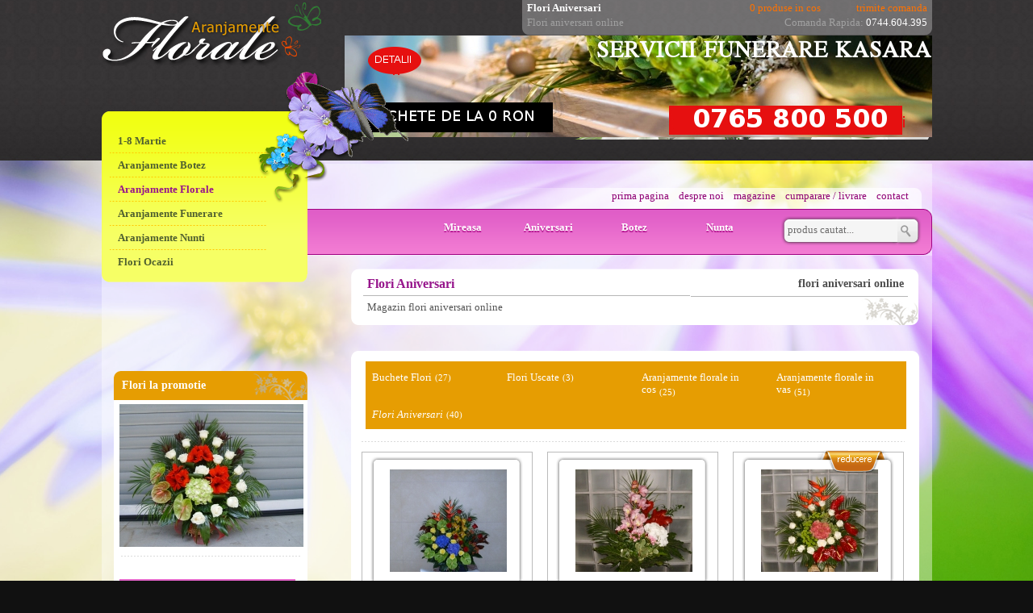

--- FILE ---
content_type: text/html
request_url: http://www.aranjamente-florale.ro/aranjamente/flori-aniversari-c55/
body_size: 4868
content:
<!DOCTYPE html PUBLIC "-//W3C//DTD XHTML 1.0 Transitional//EN" "http://www.w3.org/TR/xhtml1/DTD/xhtml1-transitional.dtd">
<html xmlns="http://www.w3.org/1999/xhtml">
<head>
<meta http-equiv="Content-Type" content="text/html; charset=utf-8" />
<title>Flori Aniversari magazin flori aniversari online</title>
<meta http-equiv="content-language" content="ro" />
<meta name="robots" content="noarchive, noodp, noydir" />
<meta name="keywords" content="flori aniversari,flori aniversari online,magazin flori aniversari,,flori online" />
<meta name="description" content="Flori Aniversari magazin online flori aniversari " />
<meta name="classification" content="flori aniversari,flori aniversari online,magazin flori aniversari,,flori online"/>
<meta name="abstract" content="Flori Aniversari magazin flori aniversari online"/>
<meta name="title" content="Flori Aniversari magazin flori aniversari online" />
<meta name="rating" content="general" />
<meta name="subject" content="Flori Aniversari magazin flori aniversari online" />
<meta name="author" content="Sorin Cucos, senior web developer pentru Aranjamente Florale" />
<meta name="owner" content="Aranjamente Florale" />
<meta name="expires" content="never" />
<meta name="copyright" content="2026 Aranjamente Florale" />
<meta name="DC.title" lang="ro" content="Flori Aniversari magazin flori aniversari online" />
<meta name="DC.creator" content="Sorin Cucos, Smart Web Impact" />
<meta name="DCTERMS.issued" scheme="DCTERMS.W3CDTF" content="2026-01-22" />
<meta name="DC.identifier" scheme="DCTERMS.URI" content="http://aranjamente-florale.ro/aranjamente/flori-aniversari-c55/" />
<link rel="DCTERMS.replaces" hreflang="ro" href="http://aranjamente-florale.ro/aranjamente/flori-aniversari-c55/" />
<meta name="DCTERMS.abstract" content="Aceasta pagina contine informatii despre Flori Aniversari magazin flori aniversari online" />
<meta name="DC.format" scheme="DCTERMS.IMT" content="text/html" />
<meta name="DC.type" scheme="DCTERMS.DCMIType" content="Text" />
<meta name="geo.position" content="26.09508;44.44458" />
<meta name="geo.placename" content="Bucureşti,Romania" />
<meta name="geo.region" content="RO" />
<meta name="language" content="Romanian" /> 
<link rel="canonical" href="http://aranjamente-florale.ro/aranjamente/flori-aniversari-c55/" />
<link rel="stylesheet" type="text/css" href="/styles/styles.css?v=1769099067" />
<link rel="stylesheet" type="text/css" href="/styles/supersized.css" media="screen" />
<link rel="stylesheet" type="text/css" href="/styles/supersized.shutter.css" media="screen" />
<link rel="stylesheet" type="text/css" href="/styles/apprise.css" />
<link rel="stylesheet" type="text/css" href="/styles/notify.css" />
<!--
<meta property="og:title" content="" />
<meta property="og:description" content="" />
-->
<script src="https://ajax.googleapis.com/ajax/libs/jquery/1.7.1/jquery.min.js" type="text/javascript"></script>
<script type="text/javascript" src="/javascript/notify.js"></script>
<script type="text/javascript" src="/javascript/apprise.js"></script>
<script type="text/javascript" src="/javascript/contact.js"></script>
<script type="text/javascript" src="/javascript/jquery.easing.min.js"></script>
<script type="text/javascript" src="/javascript/supersized.3.2.7.min.js"></script>
<script type="text/javascript" src="/javascript/supersized.shutter.min.js"></script>
<script type="text/javascript" src="/javascript/cycle.js"></script>
<script type="text/javascript" src="/javascript/ba-bbq.js"></script>
<script type="text/javascript" src="/javascript/smooth-scroll.js"></script>
<script type="text/javascript" src="/javascript/general.js"></script>
<script type="text/javascript">
var _gaq = _gaq || [];
_gaq.push(['_setAccount', 'UA-19558443-19']);
_gaq.push(['_trackPageview']);
(function() {
var ga = document.createElement('script'); ga.type = 'text/javascript'; ga.async = true;
ga.src = ('https:' == document.location.protocol ? 'https://ssl' : 'http://www') + '.google-analytics.com/ga.js';
var s = document.getElementsByTagName('script')[0]; s.parentNode.insertBefore(ga, s);
})();
</script>
</head>
<body><div class="headerHolder">
	<div class="headerBg">
		<div class="topH">
    <div class="logoHolder left"><a href="/" title="Flori Aniversari" id="top" name="top"><img src="/images/aranjamente-florale-logo.png" width="275" height="80" title="Flori Aniversari" alt="Flori Aniversari" border="0" /></a></div>
    <div class="topAlb right">
        <h1>Flori Aniversari</h1>
        <div class="cosHolder right" id="cartInfo">	<span class="left"><a href="javascript:void(0)" onclick="cosGol()" title="0 produse in cos" class="cosLink">0 produse in cos</a></span>
	<span class="right"><a href="javascript:void(0)" onclick="cosGol()" title="nu aveti produse in cos" class="cosLink">trimite comanda</a></span>
</div>
        <div class="clear"></div>
        <p>Flori aniversari online</p>
        <div class="tlefonTopRight right">Comanda Rapida: <span>0744.604.395</span></div>

    </div>
			
</div><div class="leftTopMeniu">
    <div class="leftTopMeniuSus"></div>
    <div class="leftTopMeniuCentru">
    	<ul class="meniuLeft"><li><a href="/1-8-martie-p15/" title="1-8 Martie" class="leftMeniuItem"><b>1-8 Martie</b></a></li><li><a href="/aranjamente-botez-p12/" title="Aranjamente Botez" class="leftMeniuItem"><b>Aranjamente Botez</b></a></li><li><a href="/aranjamente-florale-p10/" title="Aranjamente Florale" class="leftMeniuItemOn"><b>Aranjamente Florale</b></a></li><li><a href="/aranjamente-funerare-p9/" title="Aranjamente Funerare" class="leftMeniuItem"><b>Aranjamente Funerare</b></a></li><li><a href="/aranjamente-nunti-p3/" title="Aranjamente Nunti" class="leftMeniuItem"><b>Aranjamente Nunti</b></a></li><li class="lastElement"><a href="/flori-ocazii-p14/" title="Flori Ocazii" class="leftMeniuItem"><b>Flori Ocazii</b></a></li></ul>        <div class="clear"></div>
    </div>
    <div class="leftTopMeniuJos"></div>
</div>
<div class="flori"><img src="/images/flori.png" width="145" height="167" alt="Flori Aniversari" title="Flori Aniversari" border="0" /></div>
<div style="float:right"><a href="http://www.serviciifunerare-kasara.ro/" target="_blank"><img src="/images/224.jpg" /></a></div>
<div class="fluture"><img src="/images/fluture.gif" width="195" height="156" alt="Flori aniversari online" title="Flori aniversari online" border="0" /></div>
<div class="clear"></div>
<div class="submeniuDr right">
    <a href="/" title="prima pagina" class="submeniuItem">prima pagina</a>&nbsp;&nbsp;
    <a href="/despre-noi.html" title="despre noi" class="submeniuItem">despre noi</a>&nbsp;&nbsp;
    <a href="/magazine-flori.html" title="magazine flori" class="submeniuItem">magazine</a>&nbsp;&nbsp;
    <a href="/cumparare-livrare.html" title="cumparare / livrare" class="submeniuItem">cumparare / livrare</a>&nbsp;&nbsp;
    <a href="/contact.html" class="submeniuItem">contact</a>&nbsp;
</div>
<div class="clear"></div> 
        <div class="meniuRozHolder">
        	<div class="rozLeft"></div>
            <div class="rozCentru">
    <div class="meniuRosu">
    <a href="/aranjamente/buchete-mireasa-c26/" title="Buchete Mireasa" class="element2 left"><b>Mireasa</b></a><a href="/aranjamente/flori-aniversari-c55/" title="Flori Aniversari" class="element2 left"><b>Aniversari</b></a><a href="/aranjamente/flori-botez-c54/" title="Flori Botez" class="element2 left"><b>Botez</b></a><a href="/aranjamente/flori-nunta-c53/" title="Flori Nunta" class="element2 left"><b>Nunta</b></a>    </div>
    <div class="simpleSearch right">
        <div class="cautareSimpla left"><input type="text" class="keyword" name="q" id="q" onclick="this.value=''" value="produs cautat..." /></div>
        <a onclick="doSearch(document.getElementById('q').value)" href="javascript:void(0)" class="right"><img src="/images/searchButton.png" alt="cauta" width="30" height="37" border="0" /></a>
    </div>
</div> 
        	<div class="rozRight"></div>
        </div>
    </div>
</div>
<div class="bodyHoderInside">
	<div class="whiteBodyOverlay">
    	<div class="mainContinut right">
            <div class="pageTitle">
                <div class="pageTitleLeft left"></div>
                <div class="pageTitleCenter left">
                    <h2><a href="/aranjamente/flori-aniversari-c55/" title="Flori Aniversari"><b title="Flori Aniversari">Flori Aniversari</b></a></h2>
                    <div class="clear"></div>
                    <h4>Magazin flori aniversari online</h4>
                </div>
                <div class="pageTitleRight right">
                    <h3><a href="/aranjamente/flori-aniversari-c55/" title="flori aniversari online"><b title="flori aniversari online">flori aniversari online</b></a></h3>
                </div>
            </div>
            <div class="clear"></div>
        </div>		
        <div class="clear"></div>       
        <div class="leftColumn left">
		<div class="leftColumnElement">
    <div class="leftColumnElementT"><h5>Flori la promotie</h5></div>
    <div class="leftColumnElementC">
        <div class="promotiiHolder" id="leftGalerie">
        	<div class="galerieItem"><a href="/flori-online/lumanari-cununie-trandafiri-roz-14" title="Lumanari Cununie Trandafiri roz"><img src="/uploads/produse/tb3_14_1_lumanari_cununie.jpg" width="228" height="177" border="0" title="Lumanari Cununie Trandafiri roz" alt="Lumanari Cununie Trandafiri roz" /></a></div><div class="galerieItem"><a href="/flori-online/cos-hortensia-amarylis-anthurium-trandafiri-albi-218" title="Cos Hortensia, Amarylis, Anthurium, Trandafiri albi"><img src="/uploads/produse/tb3_218_1_cos_hortensia_amarylis_anthurium_trandafiri_albi.jpg" width="228" height="177" border="0" title="Cos Hortensia, Amarylis, Anthurium, Trandafiri albi" alt="Cos Hortensia, Amarylis, Anthurium, Trandafiri albi" /></a></div><div class="galerieItem"><a href="/flori-online/jerba-amaryllis-anthurium-29" title="Jerba Amaryllis, Anthurium"><img src="/uploads/produse/tb3_29_1_jerba.jpg" width="228" height="177" border="0" title="Jerba Amaryllis, Anthurium" alt="Jerba Amaryllis, Anthurium" /></a></div><div class="galerieItem"><a href="/flori-online/coroana-trandafiri-albi-orhidee-19" title="Coroana Trandafiri albi, Orhidee"><img src="/uploads/produse/tb3_19_1_coroana.jpg" width="228" height="177" border="0" title="Coroana Trandafiri albi, Orhidee" alt="Coroana Trandafiri albi, Orhidee" /></a></div><div class="galerieItem"><a href="/flori-online/coroana-orhidee-trandafiri-liliac-20" title="Coroana orhidee, Trandafiri, Liliac"><img src="/uploads/produse/tb3_20_1_coroana.jpg" width="228" height="177" border="0" title="Coroana orhidee, Trandafiri, Liliac" alt="Coroana orhidee, Trandafiri, Liliac" /></a></div><div class="galerieItem"><a href="/flori-online/aranjament-floral-in-vas-agapanthus-hortensia-anthurium-194" title="Aranjament floral in vas Agapanthus, Hortensia, Anthurium"><img src="/uploads/produse/tb3_194_1_aranjament_floral_in_vas_agapanthus_hortensia_anthurium.jpg" width="228" height="177" border="0" title="Aranjament floral in vas Agapanthus, Hortensia, Anthurium" alt="Aranjament floral in vas Agapanthus, Hortensia, Anthurium" /></a></div><div class="galerieItem"><a href="/flori-online/coroana-trandafiri-rosii-anthurium-alb-248" title="Coroana Trandafiri rosii, Anthurium alb"><img src="/uploads/produse/tb3_248_1_coroana_trandafiri_rosii_anthurium_alb.jpg" width="228" height="177" border="0" title="Coroana Trandafiri rosii, Anthurium alb" alt="Coroana Trandafiri rosii, Anthurium alb" /></a></div><div class="galerieItem"><a href="/flori-online/cos-ginger-santini-trandafiri-heliconia-anthurium-288" title="Cos Ginger, Santini, Trandafiri, Heliconia, Anthurium"><img src="/uploads/produse/tb3_288_1_cos_ginger_santini_trandafiri_heliconia_anthurium.jpg" width="228" height="177" border="0" title="Cos Ginger, Santini, Trandafiri, Heliconia, Anthurium" alt="Cos Ginger, Santini, Trandafiri, Heliconia, Anthurium" /></a></div><div class="galerieItem"><a href="/flori-online/aranjament-floral-in-vas-hortensia-lisianthus-trandafiri-193" title="Aranjament floral in vas Hortensia, Lisianthus, Trandafiri"><img src="/uploads/produse/tb3_193_1_aranjament_floral_in_vas_hortensia_lisianthus_trandafiri.jpg" width="228" height="177" border="0" title="Aranjament floral in vas Hortensia, Lisianthus, Trandafiri" alt="Aranjament floral in vas Hortensia, Lisianthus, Trandafiri" /></a></div><div class="galerieItem"><a href="/flori-online/aranjament-sicriu-amaryllis-trandafiri-30" title="Aranjament Sicriu Amaryllis, Trandafiri"><img src="/uploads/produse/tb3_30_1_aranjament_sicriu.jpg" width="228" height="177" border="0" title="Aranjament Sicriu Amaryllis, Trandafiri" alt="Aranjament Sicriu Amaryllis, Trandafiri" /></a></div><div class="galerieItem"><a href="/flori-online/aranjament-floral-in-vas-hortensia-lisianthus-trandafiri-192" title="Aranjament floral in vas Hortensia, Lisianthus, Trandafiri"><img src="/uploads/produse/tb3_192_1_aranjament_floral_in_vas_hortensia_lisianthus_trandafiri.jpg" width="228" height="177" border="0" title="Aranjament floral in vas Hortensia, Lisianthus, Trandafiri" alt="Aranjament floral in vas Hortensia, Lisianthus, Trandafiri" /></a></div>        </div>
        <div class="clear"></div>
        <div class="leftSeparator"></div>	
        <div class="clear"></div>
        <br />
		        <ul class="underMeniu left">
        	                <li><a href="/aranjamente/buchete-flori-c36/" title="Buchete Flori">Buchete Flori</a><small>(27)</small></li>
                                <li><a href="/aranjamente/flori-uscate-c37/" title="Flori Uscate">Flori Uscate</a><small>(3)</small></li>
                                <li><a href="/aranjamente/aranjamente-florale-in-cos-c34/" title="Aranjamente florale in cos">Aranjamente florale in cos</a><small>(25)</small></li>
                                <li><a href="/aranjamente/aranjamente-florale-in-vas-c35/" title="Aranjamente florale in vas">Aranjamente florale in vas</a><small>(51)</small></li>
                                <li><a href="/aranjamente/flori-aniversari-c55/" title="Flori Aniversari"><em>Flori Aniversari</em></a><small>(40)</small></li>
                        </ul>  
        <div class="clear"></div> 
            </div>
    <div class="leftColumnElementB"></div>
    <div class="clear"></div>
</div>
<div class="clear"></div>
 
        </div>         
       <div class="mainContinut right">
            <div class="bodyContinutHolder right">
            	<div class="bodyContinutSus"></div>
                <div class="bodyContinut">
                    <div class="produseListHolder">
                    		
                        <div class="subCategoriiHolder left">    
							<ul class="subCategorii left">
                            	                                <li><a href="/aranjamente/buchete-flori-c36/" title="Buchete Flori">Buchete Flori</a>&nbsp;<small>(27)</small></li>        
										                                <li><a href="/aranjamente/flori-uscate-c37/" title="Flori Uscate">Flori Uscate</a>&nbsp;<small>(3)</small></li>        
										                                <li><a href="/aranjamente/aranjamente-florale-in-cos-c34/" title="Aranjamente florale in cos">Aranjamente florale in cos</a>&nbsp;<small>(25)</small></li>        
										                                <li><a href="/aranjamente/aranjamente-florale-in-vas-c35/" title="Aranjamente florale in vas">Aranjamente florale in vas</a>&nbsp;<small>(51)</small></li>        
										                                <li><a href="/aranjamente/flori-aniversari-c55/" title="Flori Aniversari"><i>Flori Aniversari</i></a>&nbsp;<small>(40)</small></li>        
										                            </ul>
                            <div class="clear"></div>
                        </div>    
                    	<div class="clear"></div>
                    	<div class="productSeparator left"></div>
                        <div class="clear"></div>
							<div class="produsItem left">	
        <div class="produsItemInside">
        <div class="imagine"><a href="/flori-online/cos-heliconia-anthurium-orhidee-hypericum-trandafiri-hortensia-290" title="Cos Heliconia, Anthurium, Orhidee, Hypericum, Trandafiri, Hortensia"><img src="/uploads/produse/tb2_290_1_cos_heliconia_anthurium_orhidee_hypericum_trandafiri_hortensia.jpg" title="Cos Heliconia, Anthurium, Orhidee, Hypericum, Trandafiri, Hortensia" alt="Cos Heliconia, Anthurium, Orhidee, Hypericum, Trandafiri, Hortensia" width="145" height="127" border="0" /></a></div>        <h4><a href="/flori-online/cos-heliconia-anthurium-orhidee-hypericum-trandafiri-hortensia-290" title="Cos Heliconia, Anthurium, Orhidee, Hypericum, Trandafiri, Hortensia"><b>Cos Heliconia,</b></a></h4>
        <div class="clear"></div>
        <div class="pretHolder">
        <span class="pretFinal">498 lei</span>        </div>
    </div>
    <div class="produsShadow"></div>
</div>
<div class="produsItem left">	
        <div class="produsItemInside">
        <div class="imagine"><a href="/flori-online/buchet-orhidee-cymbidium-hortensia-bungavilea-289" title="Buchet Orhidee Cymbidium, Hortensia, Bungavilea"><img src="/uploads/produse/tb2_289_1_buchet_orhidee_cymbidium_hortensia_bungavilea.jpg" title="Buchet Orhidee Cymbidium, Hortensia, Bungavilea" alt="Buchet Orhidee Cymbidium, Hortensia, Bungavilea" width="145" height="127" border="0" /></a></div>        <h4><a href="/flori-online/buchet-orhidee-cymbidium-hortensia-bungavilea-289" title="Buchet Orhidee Cymbidium, Hortensia, Bungavilea"><b>Buchet Orhidee</b></a></h4>
        <div class="clear"></div>
        <div class="pretHolder">
        <span class="pretFinal">184 lei</span>        </div>
    </div>
    <div class="produsShadow"></div>
</div>
<div class="produsItem left">	
    <div class="reducere"></div>    <div class="produsItemInside">
        <div class="imagine"><a href="/flori-online/cos-ginger-santini-trandafiri-heliconia-anthurium-288" title="Cos Ginger, Santini, Trandafiri, Heliconia, Anthurium"><img src="/uploads/produse/tb2_288_1_cos_ginger_santini_trandafiri_heliconia_anthurium.jpg" title="Cos Ginger, Santini, Trandafiri, Heliconia, Anthurium" alt="Cos Ginger, Santini, Trandafiri, Heliconia, Anthurium" width="145" height="127" border="0" /></a></div>        <h4><a href="/flori-online/cos-ginger-santini-trandafiri-heliconia-anthurium-288" title="Cos Ginger, Santini, Trandafiri, Heliconia, Anthurium"><b>Cos Ginger,</b></a></h4>
        <div class="clear"></div>
        <div class="pretHolder">
        <span class="pretRedus">422 lei</span><span class="pretFinal">394 lei</span>        </div>
    </div>
    <div class="produsShadow"></div>
</div>
<div class="produsItem left">	
    <div class="reducere"></div>    <div class="produsItemInside">
        <div class="imagine"><a href="/flori-online/aranjament-in-vas-hortensia-strelitzia-anthurium-trandafiri-282" title="Aranjament in vas Hortensia, Strelitzia, Anthurium, Trandafiri"><img src="/uploads/produse/tb2_282_1_aranjament_in_vas_hortensia_strelitzia_anthurium_trandafiri.jpg" title="Aranjament in vas Hortensia, Strelitzia, Anthurium, Trandafiri" alt="Aranjament in vas Hortensia, Strelitzia, Anthurium, Trandafiri" width="145" height="127" border="0" /></a></div>        <h4><a href="/flori-online/aranjament-in-vas-hortensia-strelitzia-anthurium-trandafiri-282" title="Aranjament in vas Hortensia, Strelitzia, Anthurium, Trandafiri"><b>Aranjament in</b></a></h4>
        <div class="clear"></div>
        <div class="pretHolder">
        <span class="pretRedus">400 lei</span><span class="pretFinal">370 lei</span>        </div>
    </div>
    <div class="produsShadow"></div>
</div>
<div class="produsItem left">	
        <div class="produsItemInside">
        <div class="imagine"><a href="/flori-online/cos-helianthus-santini-spice-grau-268" title="Cos Helianthus, Santini, Spice grau"><img src="/uploads/produse/tb2_268_1_cos_helianthus_santini_spice_grau.jpg" title="Cos Helianthus, Santini, Spice grau" alt="Cos Helianthus, Santini, Spice grau" width="145" height="127" border="0" /></a></div>        <h4><a href="/flori-online/cos-helianthus-santini-spice-grau-268" title="Cos Helianthus, Santini, Spice grau"><b>Cos Helianthus,</b></a></h4>
        <div class="clear"></div>
        <div class="pretHolder">
        <span class="pretFinal">154 lei</span>        </div>
    </div>
    <div class="produsShadow"></div>
</div>
<div class="produsItem left">	
        <div class="produsItemInside">
        <div class="imagine"><a href="/flori-online/aranjament-floral-in-vas-cale-albe-trandafiri-rosii-pittosporum-267" title="Aranjament floral in vas Cale albe, Trandafiri rosii, Pittosporum"><img src="/uploads/produse/tb2_267_1_aranjament_floral_in_vas_cale_albe_trandafiri_rosii_pittosporum.jpg" title="Aranjament floral in vas Cale albe, Trandafiri rosii, Pittosporum" alt="Aranjament floral in vas Cale albe, Trandafiri rosii, Pittosporum" width="145" height="127" border="0" /></a></div>        <h4><a href="/flori-online/aranjament-floral-in-vas-cale-albe-trandafiri-rosii-pittosporum-267" title="Aranjament floral in vas Cale albe, Trandafiri rosii, Pittosporum"><b>Aranjament floral</b></a></h4>
        <div class="clear"></div>
        <div class="pretHolder">
        <span class="pretFinal">345 lei</span>        </div>
    </div>
    <div class="produsShadow"></div>
</div>
<div class="produsItem left">	
        <div class="produsItemInside">
        <div class="imagine"><a href="/flori-online/aranjament-floral-in-vas-gerbera-cale-lisianthus-247" title="Aranjament floral in vas Gerbera, Cale, Lisianthus"><img src="/uploads/produse/tb2_247_1_aranjament_floral_in_vas_gerbera_cale_lisianthus.jpg" title="Aranjament floral in vas Gerbera, Cale, Lisianthus" alt="Aranjament floral in vas Gerbera, Cale, Lisianthus" width="145" height="127" border="0" /></a></div>        <h4><a href="/flori-online/aranjament-floral-in-vas-gerbera-cale-lisianthus-247" title="Aranjament floral in vas Gerbera, Cale, Lisianthus"><b>Aranjament floral</b></a></h4>
        <div class="clear"></div>
        <div class="pretHolder">
        <span class="pretFinal">298 lei</span>        </div>
    </div>
    <div class="produsShadow"></div>
</div>
<div class="produsItem left">	
        <div class="produsItemInside">
        <div class="imagine"><a href="/flori-online/buchet-hortensia-multicolora-trandafiri-245" title="Buchet Hortensia multicolora, Trandafiri "><img src="/uploads/produse/tb2_245_1_buchet_hortensia_multicolora_trandafiri.jpg" title="Buchet Hortensia multicolora, Trandafiri " alt="Buchet Hortensia multicolora, Trandafiri " width="145" height="127" border="0" /></a></div>        <h4><a href="/flori-online/buchet-hortensia-multicolora-trandafiri-245" title="Buchet Hortensia multicolora, Trandafiri "><b>Buchet Hortensia</b></a></h4>
        <div class="clear"></div>
        <div class="pretHolder">
        <span class="pretFinal">248 lei</span>        </div>
    </div>
    <div class="produsShadow"></div>
</div>
<div class="produsItem left">	
        <div class="produsItemInside">
        <div class="imagine"><a href="/flori-online/cos-trandafiri-strelitzia-crini-anthurium-235" title="Cos Trandafiri, Strelitzia, Crini, Anthurium"><img src="/uploads/produse/tb2_235_1_cos_trandafiri_strelitzia_crini_anthurium.jpg" title="Cos Trandafiri, Strelitzia, Crini, Anthurium" alt="Cos Trandafiri, Strelitzia, Crini, Anthurium" width="145" height="127" border="0" /></a></div>        <h4><a href="/flori-online/cos-trandafiri-strelitzia-crini-anthurium-235" title="Cos Trandafiri, Strelitzia, Crini, Anthurium"><b>Cos Trandafiri,</b></a></h4>
        <div class="clear"></div>
        <div class="pretHolder">
        <span class="pretFinal">325 lei</span>        </div>
    </div>
    <div class="produsShadow"></div>
</div>
 
                        <div class="clear"></div>
                        <div class="clear"></div><div class="productSeparator left"></div>
                        <span class="left"><img src="/images/up.png" width="16" height="16" class="joUp" id="joUp" border="0" /></span>
                        <div class="paginare clearfix"><ul class="clearfix"><li><a href="/aranjamente/flori-aniversari-c55/" class="activ" title="magazin flori aniversari online - pagina 1">1</a></li><li><a href="/aranjamente/flori-aniversari-c55/pagina-2/" title="magazin flori aniversari online - pagina 2">2</a></li><li><a href="/aranjamente/flori-aniversari-c55/pagina-3/" title="magazin flori aniversari online - pagina 3">3</a></li><li><a href="/aranjamente/flori-aniversari-c55/pagina-4/" title="magazin flori aniversari online - pagina 4">4</a></li><li><a href="/aranjamente/flori-aniversari-c55/pagina-5/" title="magazin flori aniversari online - pagina 5">5</a></li><li><a href="/aranjamente/flori-aniversari-c55/pagina-2/" title="magazin flori aniversari online - pagina urmatoare">&raquo;</a></li><li><a href="/aranjamente/flori-aniversari-c55/pagina-5/" title="magazin flori aniversari online - ultima pagina">&raquo;&raquo;</a></li></ul></div><div class="clear"></div><br />                        
                        
                        
                        
                    </div>
                    <div class="clear"></div>
            	</div>
                <div class="bodyContinutJos"></div>
                <div class="clear"></div>
            </div>
            <div class="clear"></div>
       </div>     
        <div class="clear"></div>    
    	<br />
       <div class="footerHolder">
    <div class="footerStanga left">
        &copy;&nbsp;2026&nbsp;Aranjamente Florale        <div class="clear"></div>
        <a href="/termeni-conditii.html" title="termeni si conditii" class="leftFLink">termeni si conditii</a>&nbsp;&nbsp;&nbsp;<a href="http://www.anpc.gov.ro/" target="_blank" class="leftFLink">ANPC</a>
    </div>
    <div class="footerDreapta right">
        <div class="fLinks">
            <a href="/" class="footerLnk"><b>prima pagina</b></a>&nbsp;|&nbsp;
            <a href="/despre-noi.html" title="despre noi" class="footerLnk"><b>despre noi</b></a>&nbsp;|&nbsp;
            <a href="/magazine-flori.html" title="magazine" class="footerLnk"><b>magazine</b></a>&nbsp;|&nbsp;
       <a href="/1-8-martie-p15/" title="1-8 martie" class="footerLnk"><b>1-8 martie</b></a>&nbsp;|&nbsp;<a href="/aranjamente-botez-p12/" title="aranjamente botez" class="footerLnk"><b>aranjamente botez</b></a>&nbsp;|&nbsp;<a href="/aranjamente-florale-p10/" title="aranjamente florale" class="footerLnkOn"><b>aranjamente florale</b></a>&nbsp;|&nbsp;            <a href="/contact.html" title="contact" class="footerLnk"><b>contact</b></a>
        </div>
        <div class="clear"></div>
        <span class="keys right"><b>flori aniversari</b>, <b>flori aniversari online</b>, <b>magazin flori aniversari</b></span>
    </div>
</div>  
    </div>
	<div class="bottom">
    <span class="right"><a href="http://www.smartwebimpact.ro/creare-magazin-online-p3" title="creare magazin online" target="_blank" class="smartwebimpact">creare magazin online</a></span>
</div>
<div class="clear"></div>  
</div>
</body>
</html>

--- FILE ---
content_type: text/css
request_url: http://www.aranjamente-florale.ro/styles/styles.css?v=1769099067
body_size: 4341
content:
body{ margin:0; padding:0; width:100%; height:100%}
.headerHolder {width:100%; height:100%; background:url(../images/header.jpg) top repeat-x; margin:0; padding:0; position:relative}
.left { float:left}
.right {float:right}
.clear{clear:both;content:".";display:block;height:0;visibility:hidden}
.clearfix:before,.clearfix:after{content:".";display:block;height:0;visibility:hidden}
.productSeparator{background:url(../images/lineSeparator.png) repeat-x scroll 0 0 transparent;display:block;height:1px;width:673px;margin-top:10px;margin-bottom:7px; margin-left:10px}
.insideSeparator{background:url(../images/lineSeparator.png) repeat-x scroll 0 0 transparent;display:block;height:1px;width:412px;margin-top:10px;margin-bottom:7px;}
.productSeparatorLarge{background:url(../images/lineSeparator.png) repeat-x scroll 0 0 transparent;display:block;height:1px;width:650px;margin-top:10px;margin-bottom:7px;}

.paginare{margin:10px 15px 0 0; float:right}
.paginare ul{float:right;list-style:none;margin:0}
.paginare li{float:left;padding:0 1px}
.paginare li a{display:block;height:20px;width:20px;font-family:Arial;font-size:12px;color:#666;line-height:20px;text-align:center;font-weight:400;background:url(../images/bt-pag.jpg) no-repeat;text-decoration:none}
.paginare li a:hover{background:url(../images/bt-pag-activ.jpg) no-repeat;text-decoration:none;color:#F60}
.paginare li a.activ{background:url(../images/bt-pag-activ.jpg) no-repeat;text-decoration:none;color:#F60}
.general{font-size:13px;font-family:Arial;color:#666;text-decoration:none}
.general:hover{font-size:13px;font-family:Arial;color:#48A116;text-decoration:none}
.headerBg {
	width:1029px;
	height:203px;
	margin:0 auto 0 auto;
	padding:0;
	background:url(../images/headerBg.png) bottom right no-repeat;
	position:relative;	
}

.topH {
	width:1029px;
	margin:0 auto 0 auto;
	padding:0	
}
.logoHolder {
	width:285px;
	height:80px;
	margin:2px 0 0 0;
	padding:0;	
}

.topAlb {
	width:508px;
	height:44px;
	margin:0;
	padding:0;
	background:url(../images/topAlb.png) no-repeat	
}

.topAlb h1 {
	width:254px;
	font-size:0.8em;
	color:#FFF;
	font-family:Tahoma;
	margin-top:3px;
	margin-left:6px;
	float:left 	
}

.cosHolder {
	width:220px;
	font-size:0.8em;
	font-family:Tahoma;
	margin-top:3px;
	margin-right:6px; 	
}

.cosLink {
	font-family:Tahoma;
	color:#FF7200;
	text-decoration:none
}

.cosLink:hover {
	font-family:Tahoma;
	color:#e94b00;
	text-decoration:none
}

.cosLinkOn {
	font-family:Tahoma;
	color:#f5ff55;
	text-decoration:none
}

.cosLinkOn:hover {
	font-family:Tahoma;
	color:#e94b00;
	text-decoration:none
}

.topAlb p{
	width:305px;
	font-size:0.8em;
	font-family:Tahoma;
	color:#a1a1a1;
	margin-top:3px;
	margin-left:6px;
	padding:0;
	float:left
}

.tlefonTopRight {
	font-size:0.8em;
	font-family:Tahoma;
	color:#a1a1a1;
	margin-top:3px;
	margin-right:6px; 	
}

.tlefonTopRight span {
	color:#FFF !important;
}

.submeniuDr {
	width:672px;
	height:26px;
	background:url(../images/submeniuDr.png) right no-repeat;
	text-align:right;
	margin:63px 13px 0 0;
	padding:0 12px 0 0	
}

.submeniuItem {
	font-size:0.8em;
	font-family:Tahoma;
	color:#8f0175;
	text-decoration:none
}

.submeniuItem:hover {
	font-size:0.8em;
	font-family:Tahoma;
	color:#ef7f4a;
	text-decoration:none
}

.submeniuItemOn {
	font-size:0.8em;
	font-family:Tahoma;
	color:#ef7f4a;
	text-decoration:none
}

.submeniuItemOn:hover {
	font-size:0.8em;
	font-family:Tahoma;
	color:#ef7f4a;
	text-decoration:none
}


.headerLineOne {
	width:1029px;
	height:26px;
	margin:0 auto 0 auto;	
}

.topGalben {
	width:255px;
	height:26px;
	background:url(../images/topGalben.png) no-repeat	
}

.meniuRozHolder {
	width:1029px;
	height:58px;
	margin:0 auto 0 auto;	
	background:url(../images/meniuRozHolder.png) repeat-x	
}

.rozLeft {
	width:13px;
	height:58px;
	background:url(../images/rozLeft.png) no-repeat;
	margin:0;
	padding:0;
	float:left;	
}

.rozCentru {
	width:1003px;
	height:58px;
	background:url(../images/rozCentru.png) repeat-x;
	margin:0;
	padding:0;
	float:left;	
}

.rozRight {
	width:13px;
	height:58px;
	background:url(../images/rozRight.png) no-repeat;	
	margin:0;
	padding:0;
	float:right;	
}

.bodyHoderInside {
	width:1029px;
	margin:0 auto 0 auto;
	display:block;
}

.whiteBodyOverlay {
	width:1029px;
	margin:0 auto 0 auto;
	display:block;
	background:url(../images/whiteBodyOverlay.png) repeat-y;
}

.leftTopMeniu {
	width:255px;
	display:block;
	position:absolute;
	left:0px;
	top:138px
}

.leftTopMeniuSus {
	width:255px;
	height:12px;
	background:url(../images/leftTopMeniuSus.png) no-repeat;	
}

.leftTopMeniuCentru {
	width:255px;
	display:block;
	position:relative;
	background:#f6ff65 url(../images/leftTopMeniuCentru.png) repeat-x;	
}


.meniuLeft {
	width:195px;
	margin-left:10px;
	margin-top:10px;
	padding:0;
	display:block;
	float:left;
	position:relative;
	z-index:2100 !important	
}

.meniuLeft li{
	width:195px;
	display:block;
	line-height:30px;
	background:url(../images/pct-galben.png) bottom repeat-x;
	list-style-type:none	
}

.lastElement {
	width:195px;
	display:block;
	line-height:30px;
	background:none !important;
	list-style-type:none	
}

.leftMeniuItem {
	font-size:0.8em;
	font-family:Tahoma;
	text-decoration:none;
	color:#50602f;
	margin-left:10px
}

.leftMeniuItem:hover {
	font-size:0.8em;
	font-family:Tahoma;
	text-decoration:none;
	color:#96158b;
}


.leftMeniuItemOn {
	font-size:0.8em;
	font-family:Tahoma;
	text-decoration:none;
	color:#96158b;
	margin-left:10px
}

.leftMeniuItemOn:hover {
	font-size:0.8em;
	font-family:Tahoma;
	text-decoration:none;
	color:#96158b;
}



.leftTopMeniuJos {
	width:255px;
	height:10px;
	background:url(../images/leftTopMeniuJos.png) no-repeat;	
}

.flori {
	width:145px;
	height:167px;	
	position:absolute;
	top:86px;
	left:192px;
	z-index:2000	
}

.flori2 {
	width:118px;
	height:133px;	
	position:absolute;
	top:117px;
	left:-29px;
	z-index:2000	
}

.fluture {
 position: absolute;
 z-index: 2500;
 height: 156px;
 width: 195px;
 left: 223px;
 top: 63px;
}

.meniuRosu {
	margin-left:380px;
	float:left;	
}

.element1 {
	width:137px;
	height:53px;
	background:url(../images/rightOver.png) no-repeat;
	background-position:0px 0px;	
	font-size:0.8em;
	font-family:Tahoma;
	text-decoration:none;
	color:#FFF;
	text-shadow: 0 2px 1px #b0138c;
	display:block;
	z-index:2500;
	margin-top:-2px
}

.element1:hover{
	width:137px;
	height:53px;
	background:url(../images/rightOver.png) no-repeat;
	background-position:0px -53px;	
	font-size:0.8em;
	font-family:Tahoma;
	text-decoration:none;
	color:#FFF;
	text-shadow: 0 2px 1px #333;
	display:block;
	z-index:2500
}

.element1 b{
	float:left;
	width:139px;
	text-align:center;
	display:block;
	margin-top:18px	
}

.element2 {
	width:106px;
	height:53px;
	background:url(../images/rightOver2.png) no-repeat;
	background-position:0px 0px;	
	font-size:0.8em;
	font-family:Tahoma;
	text-decoration:none;
	color:#FFF;
	text-shadow: 0 2px 1px #b0138c;
	display:block;
	z-index:2500;
	margin-top:-2px
}

.element2:hover{
	width:106px;
	height:53px;
	background:url(../images/rightOver2.png) no-repeat;
	background-position:0px -53px;	
	font-size:0.8em;
	font-family:Tahoma;
	text-decoration:none;
	color:#FFF;
	text-shadow: 0 2px 1px #333;
	display:block;
	z-index:2500
}

.element2 b{
	float:left;
	width:110px;
	text-align:center;
	display:block;
	margin-top:18px	
}


.simpleSearch {
	width:174px;
	height:37px;
	margin:9px 0 0 0;
}

.cautareSimpla {
	width:144px;
	height:37px;
	background:url(../images/cautareSimpla.png) no-repeat;	
}

.keyword {
	width:133px;
	height:22px;
	margin-left:8px;
	margin-top:6px;
	font-size:0.8em;
	font-family:Tahoma;
	text-decoration:none;
	color:#6c6b6b;
	border:0;
	background-color:transparent
}

.leftColumn {
	width:255px;	
	display:block;
	position:relative	
}

.pageTitle {
	width:704px;
	height:70px;
	display:block;
	position:relative;
	margin:16px 0 7px 0;	
}

.pageTitleLeft {
	width:10px;
	height:70px;
	background:url(../images/pageTitleLeft.png) no-repeat;	
}
.pageTitleCenter {
	width:411px;
	height:70px;
	background:url(../images/pageTitleCenter.png) repeat-x;	
}

.pageTitleCenter h2 {
	width:400px;
	padding-left:5px;
	margin-left:5px;
	margin-top:10px;
	padding-bottom:5px;
	border-bottom:1px solid #b7b7b7;
	font-size:1em;
	font-family:Tahoma;
	color:#96158b;
}

.pageTitleCenter h2 a{
	font-family:Tahoma;
	text-decoration:none;
	color:#96158b;
}

.pageTitleCenter h2 a:hover{
	font-family:Tahoma;
	text-decoration:none;
	color:#ff7200;
}

.pageTitleCenter h4 {
	font-size:0.8em;
	font-family:Tahoma;
	color:#535353;
	padding-left:5px;
	margin-left:5px;
	margin-top:7px;
	font-weight:normal
}

.pageTitleRight {
	width:283px;
	height:70px;
	background:url(../images/pageTitleRight.png) no-repeat;	
}

.pageTitleRight h3 {
	width:264px;
	padding-right:5px;
	margin-right:5px;
	margin-top:10px;
	padding-bottom:7px;
	border-bottom:1px solid #b7b7b7;
	font-size:0.9em;
	font-family:Tahoma;
	color:#4e4e4e;
	text-align:right
}
.pageTitleRight h3 a{
	font-family:Tahoma;
	text-decoration:none;
	color:#4e4e4e;
}

.pageTitleRight h3 a:hover{
	font-family:Tahoma;
	text-decoration:none;
	color:#ff7200;
}



.mainContinut {
	width:704px;
	display:block;
	position:relative;
	margin-right:16px;	
}

.leftColumnElement {
	width:240px;
	margin-top:50px;
	float:right;
	display:block;
	position:relative	
}

.leftColumnElementT{
	width:240px;
	height:36px;
	background:url(../images/leftColumnElementT.png) no-repeat;	
}

.leftColumnElementT h5{
	width:200px;
	font-size:0.9em;
	font-family:Tahoma;
	color:#FFF;
	margin:9px 0 0 10px;
	float:left
}

.leftColumnElementC{
	width:240px;
	background-color:#FFF;
	display:block	
}

.leftColumnElementB {
	width:240px;
	height:215px;
	background:url(../images/leftColumnElementB.png) no-repeat;	
}

.leftSeparator {
	width:222px;
	height:3px;
	background:url(../images/dotted.png) repeat-x;
	margin:5px auto 5px auto;
	display:block;	
}

.promotiiHolder {
	width:228px;
	height:177px;
	margin:5px auto 5px 7px;
	display:block;
	float:left	
}

.galerieItem {
	width:228px;
	height:177px;
}

.bodyContinutHolder {
	width: 704px;
	position: relative;
	display:block;
	margin-top:25px !important;
}

.bodyContinut {
	width: 704px;
	position: relative;
	display:block;
	background-color:#FFF;
}

.homeAnimationHolder {
	width: 704px;
	height:246px;
	position: relative;
	display:block;
	margin-top:-10px;
	float:left
}

.homeAnimationHolderItem {
	width: 704px;
	height:246px;
	float:left
}

.itemOverlay {
	width:704px;
	height:68px;
	background:url(../images/itemOverlay.png) no-repeat;
	margin-top:178px;
	float:left
}

.itemOverlay h3 {
	width:650px;
	font-size:0.9em;
	font-family:Tahoma;
	color:#FFF;
	margin-top:5px;
	margin-left:10px;
}

.itemOverlay h3 a{
	width:650px;
	font-family:Tahoma;
	color:#FFF;
	text-decoration:none
}

.itemOverlay h3 a:hover{
	width:650px;
	font-family:Tahoma;
	color:#FF7200;
	text-decoration:none
}

.itemOverlay p {
	font-size:0.8em;
	font-family:Tahoma;
	color:#e3e3e3;
	width:535px;
	margin-top:5px;
	margin-left:10px;
	float:left;
}

.itemDetalii {
	width:118px;
	height:40px;
	background:url(../images/itemDetalii.png) no-repeat;
	background-position:0px 0px;
	text-decoration:none;
	font-size:0.1em;
	font-family:Tahoma;
}

.itemDetalii:hover{
	width:118px;
	height:40px;
	background:url(../images/itemDetalii.png) no-repeat;
	background-position:0px -40px;
	text-decoration:none;
	font-size:0.1em;
	font-family:Tahoma;
}


.produseListHolder {
	width:695px;
	display:block;
	position:relative;
	margin-top:0;
	margin-left:3px;
}	


.pageTXTHolder {
	width:695px;
	display:block;
	position:relative;
	margin-top:0;
	margin-left:3px;
	float:left
}	


.pageTXTHolder p{
	width:664px;
	margin:8px 0 0 19px;
	padding:0;
	font-family:Tahoma;
	color:#535353;
	font-size:0.8em;
}

.pageTXTHolder p a{
	font-family:Tahoma;
	color:#96158B;
	text-decoration:none
}

.pageTXTHolder p a:hover{
	font-family:Tahoma;
	color:#FF7200;
	text-decoration:none
}



.produsItem {
	width:212px;
	height:237px;
	display:block;
	position:relative;
	margin-top:5px !important;
	margin-left:10px !important;
	margin-bottom:5px !important;
	margin-right:8px !important
}

.produsItemInside {
	width:210px;
	height:219px;
	display:block;
	border:1px solid #BBB
}

.imagine {
	width:189px;
	height:161px;
	background:url(../images/imgBg.png) no-repeat;
	margin:5px auto 0 auto
}
.imagine img{
	margin-top:16px;
	margin-left:24px;
	float:left;	
}


.produsItemInside h4{
	width:205px;
	float:left;
	margin:1px 0 1px 2px;
	padding:0;
	text-align:center
}

.produsItemInside h4 a{
	font-size:0.9em;
	font-family:Tahoma;
	color:#ff7200;
	text-decoration:none
}

.produsItemInside h4 a:hover{
	font-size:0.9em;
	font-family:Tahoma;
	color:#96158b;
	text-decoration:none
}

.produsItemInside h4 a b{
	font-weight:normal
}	

.produsShadow {
	width:205px;
	height:12px;
	margin-top:0;
	margin-left:3px;
	background:url(../images/itemPShadow.png) center no-repeat;
}

.pretHolder {
	width:187px;
	height:26px;
	background:url(../images/pretHolder.png) no-repeat;
	margin:2px auto 0 auto;
	text-align:center;
	font-size:0.9em;
	font-family:Tahoma;
	color:#c6c6c6;
}
.nuArata {
	display:none;
	visibility:hidden	
}

.pretRedus {
	width:65px;
	float:left;
	font-family:Tahoma;
	color:#a0a0a0;
	text-decoration:line-through;
	margin-top:5px;
	margin-left:25px
}

.pretFinal {
	width:65px;
	float:right;
	font-family:Tahoma;
	color:#8aa800;
	margin-top:5px;
	margin-right:25px
}


.reducere {
	width:88px;
	height:28px;
	background:url(../images/reducere1.png) no-repeat;
	position:absolute;
	top:-2px;
	left:105px
}



.bodyContinutJos {
	width: 704px;
	height:8px;
	position: relative;
	display:block;
	background:url(../images/bodyContinutJos.png) no-repeat;
}

.bodyContinutSus {
	width: 704px;
	height:8px;
	position: relative;
	display:block;
	background:url(../images/bodyContinutSus.png) no-repeat;
}


.footerHolder {
	width:1029px;
	height:55px;
	margin:15px auto 0 auto;
	background-color:#FFF;
}

.footerStanga {
	width:240px;
	margin-top:10px;	
	margin-left:15px;	
	font-size:0.8em;
	font-family:Tahoma;
	color:#535353;
}

.leftFLink {
	font-family:Tahoma;
	color:#8b8b8b;
	text-decoration:none
}

.leftFLink:hover {
	font-family:Tahoma;
	color:#535353;
	text-decoration:none
}

.footerDreapta {
	width:704px;
	margin-top:10px;	
	margin-right:15px;	
}

.fLinks {
	width:704px;
	font-size:0.8em;
	font-family:Tahoma;
	color:#96158b;
	text-align:right !important
}



.footerLnk {
	font-family:Tahoma;
	color:#96158b;
	text-decoration:none
}

.footerLnk:hover {
	font-family:Tahoma;
	color:#d62131;
	text-decoration:none
}

.footerLnk b{
	font-weight:normal;	
}

.footerLnkOn {
	font-family:Tahoma;
	color:#d62131;
	text-decoration:none
}

.footerLnkOn:hover {
	font-family:Tahoma;
	color:#d62131;
	text-decoration:none
}

.footerLnkOn b, .footerLnk b, .keys b{
	font-weight:normal;	
}

.keys {
	text-align:right !important;
	font-size:0.8em;
	font-family:Tahoma;
	color:#bcbcbc;
	margin-right:0;	
}

.bottom {
	width:1029px;
	height:37px;
	background:url(../images/bottom.png) no-repeat;
	margin:0 auto 0 auto
}

.subCategoriiHolder {
	width:670px;
	margin-top:5px;
	margin-left:15px;
	margin-bottom:5px;
	padding:0;
	text-align:center;
	background-color:#e69d02
}


.subCategorii {
	width:674px;
	margin:5px 0 0 8px;
	padding:0 0 5px 0;
	
}

.subCategorii li{
	float:left;
	width:162px;
	margin-right:5px;
	margin-top:5px;
	margin-bottom:5px;
	list-style-type:none;
	text-align:left;	
}

.subCategorii li a{
	font-size:0.8em;
	font-family:Tahoma;
	color:#FFF;
	text-decoration:none
}

.subCategorii li a:hover{
	font-size:0.8em;
	font-family:Tahoma;
	color:#F5FF55;
	text-decoration:none
}

.subCategorii li small{
	font-size:0.7em;
	font-family:Tahoma;
	color:#FFF;
}

.subCategoriiHolder2 {
	width:410px;
	margin-top:5px;
	margin-left:0;
	margin-bottom:5px;
	padding:0;
	text-align:center;
	background-color:#F3F3F3
}
.subCategorii2 {
	width:674px;
	margin:5px 0 0 8px;
	padding:0 0 5px 0;
	
}

.subCategorii2 li{
	float:left;
	width:195px;
	margin-right:5px;
	margin-top:5px;
	margin-bottom:5px;
	list-style-type:none;
	text-align:left;	
}

.subCategorii2 li a{
	font-size:0.8em;
	font-family:Tahoma;
	color:#e465ca;
	text-decoration:none
}

.subCategorii2 li a:hover{
	font-size:0.8em;
	font-family:Tahoma;
	color:#e59c01;
	text-decoration:none
}




.intro {
	font-size:0.8em;
	font-family:Tahoma;
	color:#535353;
	width:500px;
	margin-top:0;
	margin-bottom:7px;
	margin-left:21px;
	padding:0;
}

.joUp {
	cursor:pointer;
	margin-top:5px;
	margin-left:10px	
}

.underMeniu {
	margin:0 0 5px 7px;
	width:228px;
	padding:0;
	list-style-type:none	
}

.underMeniu li{
	margin-top:4px;
	background-color:#e465ca;
	padding:4px;
	line-height:25px;
	width:210px;	
}

.underMeniu li a{
	font-size:0.8em;
	font-family:Tahoma;
	color:#FFF;
	text-decoration:none;
	margin-left:4px
}

.underMeniu li a:hover{
	font-size:0.8em;
	font-family:Tahoma;
	color:#F5FF55;
	text-decoration:none;
	margin-left:4px
}

.underMeniu li small{
	font-size:0.7em;
	font-family:Tahoma;
	color:#e465ca;
	float:right
}
.formLabel {
    color: #666666;
    font-family: Tahoma;
    font-size: 0.8em;
	font-weight:normal
}

.formHolder {
	float:left;
	width:300px;
	margin-left:24px;	
	margin-top:10px	
}

.formHolder h3 {
    color:#96158B;
    font-family: Tahoma;
    font-size:0.9em;
	margin:0;
	padding:0;
}


.submitButton {
	color: #FFF;
    font-family: Arial;
    font-size:0.8em;
	padding:7px;
	background-color:#96158B;
	text-decoration:none
}
.submitButton:hover{
	background-color:#066;
	color:#FFF;
    font-family: Arial;
    font-size:0.8em;
	padding:7px;
	text-decoration:none
}


.formInputBg{width:165px;height:26px;background:url(../images/topSelect.png) no-repeat;display:block;color:#6c6b6b;font-family:Arial}
.formInputBgSmall{width:64px;height:26px;background:url(../images/keySmall.png) no-repeat;display:block;color:#6c6b6b;font-family:Arial}
.formInputText{width:160px;height:17px;background:transparent;border:0;font-size:13px;color:#6D6D6D;font-family:Arial;margin:3px 0 0 1px;}
.formInputTextSmall,.formInputTextSmallCC{width:56px;height:17px;background:transparent;border:0;font-size:13px;color:#6D6D6D;font-family:Arial;margin:3px 2px 0 3px}
.texAreaInput{width:263px;height:100px;font-family:Arial;font-size:13px;color:#6D6D6D;border:0;background:transparent;margin:4px 2px 2px 3px;padding:0}
.texAreaHolder{width:270px;height:110px;background:url(../images/texAreaHolder.png) no-repeat;margin:4px 14px 4px 0}
.texAreaHolderSmall{width:192px;height:110px;background:url(../images/texAreaHolderSmall.png) no-repeat;margin:4px 14px 4px 0}
.texAreaInputSmall{width:185px;height:100px;font-family:Arial;font-size:11px;color:#6D6D6D;border:0;background:transparent;margin:4px 2px 2px 3px;padding:0}

.formInputBgBig{width:210px;height:26px;background:url(../images/topSelectBig.png) no-repeat;display:block;color:#6c6b6b;font-family:Arial}
.formInputText2{width:205px;height:17px;background:transparent;border:0;font-size:13px;color:#6D6D6D;font-family:Arial;margin:3px 0 0 1px;}

.inputFilterHolderLarge {
	width:190px;
	height:23px;
	margin-top:4px;
	display:block;
	background:url(../images/inputFilterHolderLarge.png) no-repeat;
}

.inputFilterSelect {
    background-color: transparent;
    border: 0 none;
    color: #5D5C5C;
    cursor: pointer;
    font-family: Tahoma;
    font-size: 13px;
    margin: 2px 2px 2px 3px;
	width:115px;
}

.inputFilterSelectLarge {
    background-color: transparent;
    border: 0 none;
    color: #5D5C5C;
    cursor: pointer;
    font-family: Tahoma;
    font-size: 13px;
    margin: 2px 2px 2px 3px;
	width:184px;
}

.inputFilterSelectSmallLeft {
    background-color: transparent;
    border: 0 none;
    color: #5D5C5C;
    cursor: pointer;
    font-family: Tahoma;
    font-size: 13px;
    margin: 2px 2px 2px 3px;
	width:138px;
}
.aranjamentDreapta { background:#FFF url(../images/aranjament-floral-dreapta.jpg) bottom right no-repeat; }


.pageTXTHolder2 {
	width:695px;
	display:block;
	position:relative;
	margin-top:0;
	margin-left:3px;
	float:left
}	

.textLeft {
	width:414px;
	display:block;
	position:relative;
	margin-top:10px;
	margin-left:17px;
}

.pretRightHolder {
	width:235px;
	margin-top:10px;
	margin-right:12px;
}

.textLeft p{
	width:410px;
	margin:8px 0 0 0;
	padding:0;
	font-family:Tahoma;
	color:#535353;
	font-size:0.9em !important;
}

.pretRightC p {
	width:190px;
	margin:5px 0 0 25px;
	padding:0;
	font-family:Tahoma;
	color:#535353;
	font-size:0.8em !important;
	text-align:center
}

.textLeft p a{
	font-family:Tahoma;
	color:#96158B;
	text-decoration:none
}

.textLeft p a:hover{
	font-family:Tahoma;
	color:#FF7200;
	text-decoration:none
}

.pretRightTop {
	width:235px;
	height:12px;
	background:url(../images/pretRightTop.png) no-repeat;
	display:block;
	margin:0;
	padding:0;
}

.pretRightC {
	width:235px;
	background:url(../images/pretRightC.png) repeat-y;
	display:block;
	margin:0;
	padding:0;
}

.pretHolderI {
	width:205px;
	float:left;
	margin-left:15px;
	padding-bottom:7px;
	border-bottom:1px solid #d0d0d0;
	text-align:center;	
}

.pretHolderI strong{
	font-family:Tahoma;
	color:#a7a7a7;
	font-size:1.1em;
	text-decoration:line-through;
	font-weight:500
}

.pretHolderI small{
	font-family:Tahoma;
	color:#a7a7a7;
	font-size:1.2em;
	font-weight:300;
	float:left;
	margin-left:5px;
	margin-top:10px
}

.pretHolderI b{
	font-family:Arial;
	color:#e05fc8;
	font-size:1.4em;
	letter-spacing:2px;
	text-decoration:none;
	text-shadow: 0 2px 1px #a7a7a7;
	font-weight:500
}


.pretRightBottom {
	width:235px;
	height:12px;
	background:url(../images/pretRightBottom.png) no-repeat;
	display:block;
	margin:0;
	padding:0;
}

.addCos {
	width:205px;
	height:41px;
	background:url(../images/addCos.png) no-repeat;
	background-position:0px -41px;
	font-family:Tahoma;
	color:#FFF;
	font-size:0.9em;
	text-decoration:none;
	margin-left:15px;
	margin-top:5px;
}


.addCos:hover {
	width:205px;
	height:41px;
	background:url(../images/addCos.png) no-repeat;
	background-position:0px 0px;
	font-family:Tahoma;
	color:#FFF;
	font-size:0.9em;
	text-decoration:none;
	margin-left:15px;
	margin-top:5px;
}
.addCos b {
	float:left;
	margin-left:63px;
	margin-top:11px;
	text-shadow: 0 2px 1px #333;	
}

.asset {
	width:199px;
	height:34px;
	background:url(../images/asset.png) no-repeat;
	display:block;
	margin:3px auto 3px auto;
	padding:0;
}

.asset span {
	float:left;
	margin-left:45px;
	margin-top:6px;
	font-family:Tahoma;
	color:#066;
	font-size:0.9em;
}


.pretSeparator {
	width:205px;
	height:5px;
	float:left;
	margin-left:15px;
	padding-bottom:7px;
	border-bottom:1px solid #d0d0d0;
}

.galTitle {
    color: #96158B;
    font-family: Tahoma;
    font-size: 0.9em;
    margin: 0;
    padding: 0;	
}
.galTitle i{
	font-style:normal
}

.gallery {
	list-style:none outside none;width:400px;float:left;margin:5px auto 0;padding:0
}
.gallery li{ float:left;height:75px;margin-top:5px;margin-right:6px;text-align:center;width:85px}


.gallerySimilare {
	list-style:none outside none;width:651px;float:left;margin:5px auto 0;padding:0
}
.gallerySimilare li{ float:left;height:75px;margin-top:5px;margin-right:6px;text-align:center;width:85px}

.extraTopMargin {margin-top:20px}

.inputCantitateHolder{background:url(../images/cantitate.jpg) no-repeat scroll 0 0 transparent;height:23px;width:52px}
.inputCantitate{border:0 none;color:#6D6D6D;font-family:Arial;font-size:12px;height:15px;width:46px;margin:2px}
.formSubmit{background:url(../images/actualizeaza-cos.png) no-repeat scroll 0 0 transparent;border:0 none;display:block;height:40px;width:140px}
.formSubmit:hover{background:url(../images/actualizeaza-cos.png) no-repeat scroll 0 -40px transparent;border:0 none;display:block;height:40px;width:140px}

.pasUrmator{text-decoration:none;position:relative;margin:10px auto 0 auto;display:block;width:402px;height:85px;background:url(../images/pas-urmator.png) no-repeat scroll 0 0 transparent}
.pasUrmator:hover{text-decoration:none;position:relative;margin-top:10px auto 0 auto;display:block;width:402px;height:85px;background:url(../images/pas-urmator.png) no-repeat scroll 0 -85px transparent}
.expediaza{text-decoration:none;position:relative;margin-right:2px;margin-top:10px;display:block;width:140px;height:40px;background:url(../images/expediaza.png) no-repeat scroll 0 0 transparent;background-position:0 0}
.expediaza:hover{text-decoration:none;position:relative;margin-right:2px;margin-top:10px;display:block;width:140px;height:40px;background:url(../images/expediaza.png) no-repeat scroll 0 -40px transparent}

.smartwebimpact{font-size:0.9em;color:#FFF; font-family:tahoma;margin-right:15px;text-decoration:none;text-shadow: 0px 0px 2px #CCC;}
.smartwebimpact:hover{font-size:0.9em;color:#FFF; font-family:tahoma;margin-right:15px;text-decoration:none;text-shadow: 0px 0px 2px #999;}


--- FILE ---
content_type: text/css
request_url: http://www.aranjamente-florale.ro/styles/apprise.css
body_size: 554
content:
.appriseOverlay
	{
	position:fixed;
	top:0;
	left:0;
	background:rgba(0, 0, 0, 0.3);
	display:none;
	}
.appriseOuter
	{
	background:#eee;
	border:1px solid #fff;
	box-shadow:0px 3px 7px #333;
	-moz-box-shadow:0px 3px 7px #333;
	-webkit-box-shadow:0px 3px 7px #333;
	-moz-border-radius:4px;
	-webkit-border-radius:4px;
	border-radius:4px;
	-khtml-border-radius:4px;
	position:absolute;
	z-index:99999999;
	min-width:200px;
	min-height:50px;
	max-width:75%;
	position:fixed;
	display:none;
	}
.appriseInner
	{
	padding:20px;
	color:#333;
	text-shadow:0px 1px 0px #fff;
	}
.appriseInner button
	{
	border:1px solid #bbb;
	-moz-border-radius:3px;
	-webkit-border-radius:3px;
	border-radius:3px;
	-khtml-border-radius:3px;
	background: -moz-linear-gradient(100% 100% 90deg, #eee, #d5d5d5);
  	background: -webkit-gradient(linear, 0% 0%, 0% 100%, from(#eee), to(#d5d5d5));
  	background: -webkit-linear-gradient(#eee, #d5d5d5);
    background: -o-linear-gradient(#eee, #d5d5d5);
	color:#232d3d;
	font-size:12px;
	font-weight:bold;
	padding:4px 10px;
	margin:0 3px;
	text-shadow:0px 1px 0px #fff;
	cursor:pointer;
	box-shadow:0px 1px 2px #ccc;
	-moz-box-shadow:0px 1px 2px #ccc;
	-webkit-box-shadow:0px 1px 2px #ccc;
	}
.appriseInner button:hover
	{
	color:#d85054;
	}
.aButtons, .aInput
	{
	margin:20px 10px 0px 10px;
	text-align:center;
	}
.aTextbox
	{
	border:1px solid #aaa;
	-moz-border-radius:4px;
	-webkit-border-radius:4px;
	border-radius:4px;
	-khtml-border-radius:4px;
	box-shadow:0px 1px 0px #fff;
	-moz-box-shadow:0px 1px 0px #fff;
	-webkit-box-shadow:0px 1px 0px #fff;
	width:180px;
	font-size:12px;
	font-weight:bold;
	padding:5px 10px;
	}

--- FILE ---
content_type: application/javascript
request_url: http://www.aranjamente-florale.ro/javascript/general.js
body_size: 1213
content:
jQuery(function($){
	$.supersized({
		slide_interval          :   19000,		// Length between transitions
		transition              :   1, 			// 0-None, 1-Fade, 2-Slide Top, 3-Slide Right, 4-Slide Bottom, 5-Slide Left, 6-Carousel Right, 7-Carousel Left
		transition_speed		:	1000,		// Speed of transition
		slide_links				:	'blank',	// Individual links for each slide (Options: false, 'num', 'name', 'blank')
		slides 					:  	[			// Slideshow Images
										{image : 'http://www.aranjamente-florale.ro/images/body1.jpg', title : 'Aranjamente Florale', thumb : '', url : ''},
										{image : 'http://www.aranjamente-florale.ro/images/body2.jpg', title : 'Aranjamente Florale', thumb : '', url : ''},
										{image : 'http://www.aranjamente-florale.ro/images/body3.jpg', title : 'Aranjamente Florale', thumb : '', url : ''},
										{image : 'http://www.aranjamente-florale.ro/images/body4.jpg', title : 'Aranjamente Florale', thumb : '', url : ''},
										{image : 'http://www.aranjamente-florale.ro/images/body5.jpg', title : 'Aranjamente Florale', thumb : '', url : ''}
									]
	});
});
$(document).ready(function(){
	$('#leftGalerie').cycle({fx:'fade',timeout:5000,delay:-4000});
	$('#joUp').click(function(event){event.preventDefault();var link=this;$.smoothScroll({scrollTarget:'#top'})});
});
function toogleErrorAction(mess1) {
	$().el7r_notify({'text':"<b style='color:#DB5C52;font-size:14px'>Eroare:</b> "+mess1, 'place_v':'bottom', 'place_h':'left','icon':'/images/icons/error.png', 'skin':'default', 'delay':'5000', 'ex':'true', 'effect':'slide'});	
	return;
} // afiseaza mesajul de alertare in stanga jos: dependinte jquery.js si notify.js
function toogleOkAction(mess1) {
	$().el7r_notify({'text':"<b style='color:#066;font-size:14px'>Succes:</b> "+mess1, 'place_v':'bottom', 'place_h':'left','icon':'/images/icons/ok.png', 'skin':'default', 'delay':'5000', 'ex':'true', 'effect':'slide'});	
	return;
} // afiseaza mesajul de alertare in stanga jos: dependinte jquery.js si notify.js

function isNumber(n) {
  return !isNaN(parseFloat(n)) && isFinite(n);
}

 function cosGol(){
	toogleErrorAction('<b>Cosul</b> este gol !');
	return;
}

function doSearch(q) {
	var length=document.getElementById('q').value.length;	
	var i=1;	

	if(q=="" || q=="cuvant cheie...") {toogleErrorAction('Introduceti <b>Cuvant cheie</b> !');i=0;}
	if(length<3) { toogleErrorAction('Introduceti minim  <b>3</b> caractere!');
		i=0;
	}
	if(i==1) {
		q1 = strip_tags(q);
		location.href="/rezultate.php?q="+q1;
	}
}	function strip_tags(html){
		if(arguments.length < 3) {
			html=html.replace(/<\/?(?!\!)[^>]*>/gi, '');
		} else {
			var allowed = arguments[1];
			var specified = eval("["+arguments[2]+"]");
			if(allowed){
				var regex='</?(?!(' + specified.join('|') + '))\b[^>]*>';
				html=html.replace(new RegExp(regex, 'gi'), '');
			} else{
				var regex='</?(' + specified.join('|') + ')\b[^>]*>';
				html=html.replace(new RegExp(regex, 'gi'), '');
			}
		}
		var clean_string = html;
		return clean_string;
	}


--- FILE ---
content_type: application/javascript
request_url: http://www.aranjamente-florale.ro/javascript/notify.js
body_size: 751
content:
/* EL7R_NOTIFY_JS v0.1 - Author: Ali AlNoaimi - License: GPL v3 - www.the-ghost.com */
(function($){$.fn.el7r_notify=function(options){var text=options['text'];if(options['place_h']){var place_h=options['place_h']}else{var place_h='right'}if(options['place_v']){var place_v=options['place_v']}else{var place_v='top'}if(options['icon']){var icon=options['icon']}else{var icon='icons/pixel.gif'}if(options['skin']){var skin=options['skin']}else{var skin='default'}if(options['delay']){var delay=options['delay']}else{var delay='4000'}if(options['effect']){var effect=options['effect']}else{var effect='fade'}if(options['ex']){var ex=options['ex']}else{var ex=true}if(!$("#el7r_notify_"+place_v+"_"+place_h).length){$("body").prepend("<div id='el7r_notify_"+place_v+"_"+place_h+"'></div>")}var foo=new Date;var unixtime_ms=foo.getTime();var unixtime=parseInt(unixtime_ms/1000);var thisid=unixtime+'_'+Math.floor(Math.random()*5);var icon_html='<span class="icon"><img src="'+icon+'" /></span>';var ex_code='';if(ex=='true'){ex_code='<span class="ex" onclick="$(this).parent().css(\'background-color\',\'red\').hide();">x</span>'}$("#el7r_notify_"+place_v+"_"+place_h).prepend('<div class="el7r_notify '+skin+'" id="alert_'+thisid+'" style="display:none">'+icon_html+' '+ex_code+' '+text+'</div>');if(effect=='fade'){$("div#alert_"+thisid).fadeIn().delay(delay).fadeOut()}else if(effect=='slide'){$("div#alert_"+thisid).slideDown("fast").delay(delay).slideUp("fast")}else if(effect=='animate'){$("div#alert_"+thisid).show("fast").delay(delay).hide("fast")}$(".el7r_notify").hover(function(){$(this).css("opacity","0.5")},function(){$(this).css("opacity","1")})}})(jQuery);


--- FILE ---
content_type: application/javascript
request_url: http://www.aranjamente-florale.ro/javascript/smooth-scroll.js
body_size: 1681
content:
/*!
 * jQuery Smooth Scroll Plugin v1.4
 *
 * Date: Mon Apr 25 00:02:30 2011 EDT
 * Requires: jQuery v1.3+
 *
 * Copyright 2010, Karl Swedberg
 * Dual licensed under the MIT and GPL licenses (just like jQuery):
 * http://www.opensource.org/licenses/mit-license.php
 * http://www.gnu.org/licenses/gpl.html
 *
 *
 *
 *
*/

(function($) {

var version = '1.4',
    defaults = {
      exclude: [],
      excludeWithin:[],
      offset: 0,
      direction: 'top', // one of 'top' or 'left'
      scrollElement: null, // jQuery set of elements you wish to scroll (for $.smoothScroll).
                          //  if null (default), $('html, body').firstScrollable() is used.
      scrollTarget: null, // only use if you want to override default behavior
      afterScroll: null,   // function to be called after window is scrolled. "this" is the triggering element
      easing: 'swing',
      speed: 400
    },
    locationPath = filterPath(location.pathname),
    getScrollable = function(opts) {
      var scrollable = [],
          scrolled = false,
          dir = opts.dir && opts.dir == 'left' ? 'scrollLeft' : 'scrollTop';

      this.each(function() {

        if (this == document || this == window) { return; }
        var el = $(this);
        if ( el[dir]() > 0 ) {
          scrollable.push(this);
          return;
        }

        el[dir](1);
        scrolled  = el[dir]() > 0;
        el[dir](0);
        if ( scrolled ) {
          scrollable.push(this);
          return;
        }

      });

      if ( opts.el === 'first' && scrollable.length ) {
        scrollable = [ scrollable.shift() ];
      }

      return scrollable;
    };

$.fn.extend({
  scrollable: function(dir) {
    var scrl = getScrollable.call(this, {dir: dir});
    return this.pushStack(scrl);
  },
  firstScrollable: function(dir) {
    var scrl = getScrollable.call(this, {el: 'first', dir: dir});
    return this.pushStack(scrl);
  },

  smoothScroll: function(options) {
    options = options || {};
    var opts = $.extend({}, $.fn.smoothScroll.defaults, options);
    this.die('click.smoothscroll').live('click.smoothscroll', function(event) {

      var link = this, $link = $(this),
          hostMatch = ((location.hostname === link.hostname) || !link.hostname),
          pathMatch = opts.scrollTarget || (filterPath(link.pathname) || locationPath) === locationPath,
          thisHash = link.hash,
          include = true;


      if ( !opts.scrollTarget && (!hostMatch || !pathMatch || !thisHash) ) {
        include = false;
      } else {
        var exclude = opts.exclude, elCounter = 0, el = exclude.length;
        while (include && elCounter < el) {
          if ($link.is(exclude[elCounter++])) {
            include = false;
          }
        }

        var excludeWithin = opts.excludeWithin, ewlCounter = 0, ewl = excludeWithin.length;
        while ( include && ewlCounter < ewl ) {
          if ($link.closest(excludeWithin[ewlCounter++]).length) {
            include = false;
          }
        }
      }

      if ( include ) {
        opts.scrollTarget = options.scrollTarget || thisHash;
        opts.link = link;
        event.preventDefault();
        $.smoothScroll(opts);
      }
    });

    return this;

  }

});

$.smoothScroll = function(options, px) {
  var opts, $scroller, scrollTargetOffset,
      scrollerOffset = 0,
      offPos = 'offset',
      scrollDir = 'scrollTop',
      aniprops = {};

  if ( typeof options === 'number') {
    opts = $.fn.smoothScroll.defaults;
    scrollTargetOffset = options;
  } else {
    opts = $.extend({}, $.fn.smoothScroll.defaults, options || {});
    if (opts.scrollElement) {
      offPos = 'position';
      if (opts.scrollElement.css('position') == 'static') {
        opts.scrollElement.css('position', 'relative');
      }
    }

    scrollTargetOffset = px ||
                        ( $(opts.scrollTarget)[offPos]() &&
                        $(opts.scrollTarget)[offPos]()[opts.direction] ) ||
                        0;
  }
  opts = $.extend({link: null}, opts);
  scrollDir = opts.direction == 'left' ? 'scrollLeft' : scrollDir;

  if ( opts.scrollElement ) {
    $scroller = opts.scrollElement;
    scrollerOffset = $scroller[scrollDir]();
  } else {
    $scroller = $('html, body').firstScrollable();
  }

  aniprops[scrollDir] = scrollTargetOffset + scrollerOffset + opts.offset;

  $scroller.animate(aniprops,
  {
    duration: opts.speed,
    easing: opts.easing,
    complete: function() {
      if ( opts.afterScroll && $.isFunction(opts.afterScroll) ) {
        opts.afterScroll.call(opts.link, opts);
      }
    }
  });

};

$.smoothScroll.version = version;

// default options
$.fn.smoothScroll.defaults = defaults;


// private function
function filterPath(string) {
  return string
    .replace(/^\//,'')
    .replace(/(index|default).[a-zA-Z]{3,4}$/,'')
    .replace(/\/$/,'');
}

})(jQuery);


--- FILE ---
content_type: application/javascript
request_url: http://www.aranjamente-florale.ro/javascript/contact.js
body_size: 1086
content:
function validate_email(field){
	var str = Trim(field.value);
	if (window.RegExp) {
		var reg1str = "(@.*@)|(\\.\\.)|(@\\.)|(\\.@)|(^\\.)";
		var reg2str = "^.+\\@(\\[?)[a-zA-Z0-9\\-\\.]+\\.([a-zA-Z]{2,3}|[0-9]{1,3})(\\]?)$";
		var reg1 = new RegExp(reg1str);
		var reg2 = new RegExp(reg2str);
		if (!reg1.test(str) && reg2.test(str)) {
			return true;
		}
		field.focus();
		field.select();
		return false;
	} else {
		if(str.indexOf("@") >= 0){
			return true;
		}
		//alert(alert_str);
		field.focus();
		field.select();
		return false;
	}
}
function Trim(s) {
  while (s.substring(0,1) == ' ') {
    s = s.substring(1,s.length-1);
  }
  while (s.substring(s.length-1,s.length) == ' ') {
    s = s.substring(0,s.length-1);
  }
  return s;
}
function ck_text(field, zval, str){
	if (Trim(field.value) == zval) {
		if (str!=""){
			alert(str);
			field.focus();
		}
		return false;
	} else 
		return true;
}
function toogleErrorAction(mess1) {
	$().el7r_notify({'text':"<b style='color:#DB5C52;font-size:14px'>Eroare:</b> "+mess1, 'place_v':'bottom', 'place_h':'left','icon':'/images/icons/error.png', 'skin':'default', 'delay':'5000', 'ex':'true', 'effect':'slide'});	
	return;
} // afiseaza mesajul de alertare in stanga jos: dependinte jquery.js si notify.js
function toogleOkAction(mess1) {
	$().el7r_notify({'text':"<b style='color:#066;font-size:14px'>Succes:</b> "+mess1, 'place_v':'bottom', 'place_h':'left','icon':'/images/icons/ok.png', 'skin':'default', 'delay':'5000', 'ex':'true', 'effect':'slide'});	
	return;
} // afiseaza mesajul de alertare in stanga jos: dependinte jquery.js si notify.js

function isNumber(n) {
  return !isNaN(parseFloat(n)) && isFinite(n);
}

function takeContact() {
	var i=1;	
	var nameLength=document.contactForm.nume.value.length;
	var phoneLength=document.contactForm.telefon.value.length;
	var emailLength=document.contactForm.email.value.length;
	var subiectLength=document.contactForm.subiect.value.length;
	var mesajLength=document.contactForm.mesaj.value.length;
	var maxLength=150;
	var maxLengthTxt=2500;
	var minLength=3;

		
		if(nameLength>maxLength) {
			toogleErrorAction('<b>Nume</b> contine date invalide !');
			i=0;
		}
			if(nameLength<minLength) {
				toogleErrorAction('<b>Nume</b> contine date invalide !');
				i=0;
			}
		if(subiectLength>maxLength) {
			toogleErrorAction('<b>Subiect</b> contine date invalide !');
			i=0;
		}
			if(subiectLength<minLength) {
				toogleErrorAction('<b>Subiect</b> contine date invalide !');
				i=0;
			}
		if(mesajLength>maxLengthTxt) {
			toogleErrorAction('<b>Mesajul</b> contine date invalide !');
			i=0;
		}
			if(mesajLength<minLength) {
				toogleErrorAction('<b>Mesajul</b> contine date invalide !');
				i=0;
			}
	if(!isNumber(document.contactForm.telefon.value)) {
		toogleErrorAction('<b>Telefon</b> contine date invalide !');
		i=0;
      }	
		if(document.contactForm.nume.value==""){
			toogleErrorAction('Nu ati introdus <b>Nume</b> !');
			i=0;
		}
	if(document.contactForm.telefon.value==""){
		toogleErrorAction('Nu ati introdus <b>Telefon</b> !');
		i=0;
	}
	if(document.contactForm.subiect.value==""){
		toogleErrorAction('Nu ati introdus <b>Subiect</b> !');
		i=0;
	}
		if(document.contactForm.email.value!=""){
			if (!validate_email(document.contactForm.email)){
				toogleErrorAction('<b>E-mail</b> contine date invalide !');
				i=0;
			}
		}
	if(document.contactForm.mesaj.value==""){
		toogleErrorAction('Nu ati introdus <b>Mesajul</b> !');
		i=0;
	}

	if(i==1) {
		document.contactForm.flagC.value=1;	
		document.contactForm.submit();	
	}
}
